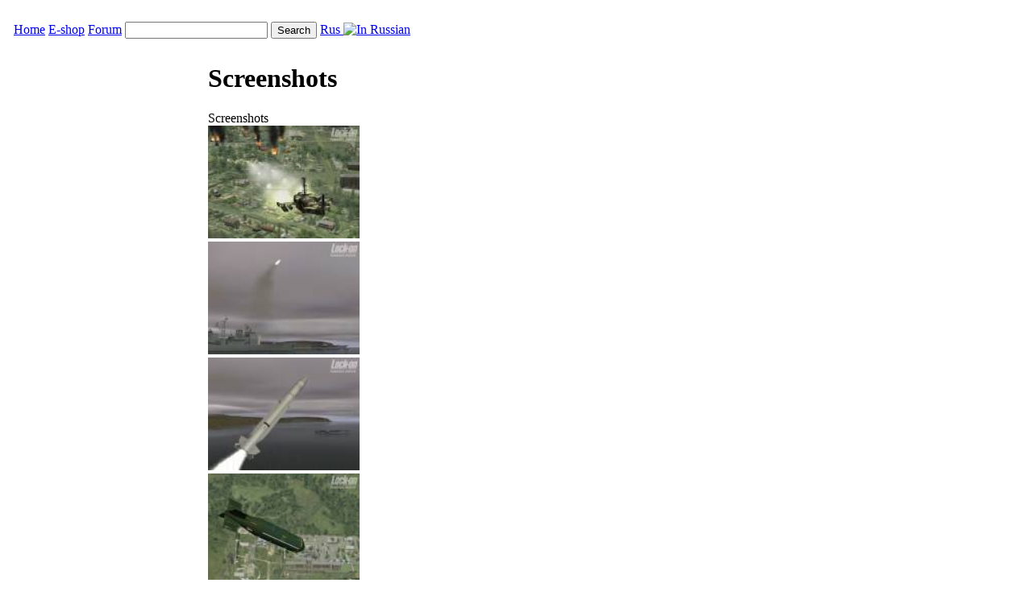

--- FILE ---
content_type: text/html; charset=UTF-8
request_url: https://www.lockon.ru/en/downloads/screenshots/191/339315/
body_size: 10229
content:
<!DOCTYPE html>
<html xmlns="http://www.w3.org/1999/xhtml">
    <head>
        <title>Screenshots</title>
        <link rel="stylesheet" href="/js/nyroModal/styles/nyroModal.css" type="text/css" media="screen" />
        <link rel="stylesheet" href="/js/fancybox/jquery.fancybox.css?v=2.1.5" type="text/css" media="screen" />
        <script type="text/javascript" src="/js/jquery-1.10.2.min.js"></script>
        <script type="text/javascript" src="/js/nyroModal/js/jquery.nyroModal.custom.min.js"></script>
		<!--[if IE 6]>
			<script type="text/javascript" src="/js/nyroModal/js/jquery.nyroModal-ie6.min.js"></script>
		<![endif]-->
        <script type="text/javascript" src="/js/fancybox/jquery.fancybox.js?v=2.1.5"></script>
        <script type="text/javascript">
            $(document).ready(function() {
               $(".lightbox").fancybox();
            });
        </script>
        <meta http-equiv="Content-Type" content="text/html; charset=UTF-8" />
<script data-skip-moving="true">(function(w, d) {var v = w.frameCacheVars = {"CACHE_MODE":"HTMLCACHE","storageBlocks":[],"dynamicBlocks":{"LkGdQn":"6dbe023b3edd","iIjGFB":"f6956afdb7a6","ZUlcUB":"3f5a3f911938"},"AUTO_UPDATE":true,"AUTO_UPDATE_TTL":120,"version":2};var inv = false;if (v.AUTO_UPDATE === false){if (v.AUTO_UPDATE_TTL && v.AUTO_UPDATE_TTL > 0){var lm = Date.parse(d.lastModified);if (!isNaN(lm)){var td = new Date().getTime();if ((lm + v.AUTO_UPDATE_TTL * 1000) >= td){w.frameRequestStart = false;w.preventAutoUpdate = true;return;}inv = true;}}else{w.frameRequestStart = false;w.preventAutoUpdate = true;return;}}var r = w.XMLHttpRequest ? new XMLHttpRequest() : (w.ActiveXObject ? new w.ActiveXObject("Microsoft.XMLHTTP") : null);if (!r) { return; }w.frameRequestStart = true;var m = v.CACHE_MODE; var l = w.location; var x = new Date().getTime();var q = "?bxrand=" + x + (l.search.length > 0 ? "&" + l.search.substring(1) : "");var u = l.protocol + "//" + l.host + l.pathname + q;r.open("GET", u, true);r.setRequestHeader("BX-ACTION-TYPE", "get_dynamic");r.setRequestHeader("X-Bitrix-Composite", "get_dynamic");r.setRequestHeader("BX-CACHE-MODE", m);r.setRequestHeader("BX-CACHE-BLOCKS", v.dynamicBlocks ? JSON.stringify(v.dynamicBlocks) : "");if (inv){r.setRequestHeader("BX-INVALIDATE-CACHE", "Y");}try { r.setRequestHeader("BX-REF", d.referrer || "");} catch(e) {}if (m === "APPCACHE"){r.setRequestHeader("BX-APPCACHE-PARAMS", JSON.stringify(v.PARAMS));r.setRequestHeader("BX-APPCACHE-URL", v.PAGE_URL ? v.PAGE_URL : "");}r.onreadystatechange = function() {if (r.readyState != 4) { return; }var a = r.getResponseHeader("BX-RAND");var b = w.BX && w.BX.frameCache ? w.BX.frameCache : false;if (a != x || !((r.status >= 200 && r.status < 300) || r.status === 304 || r.status === 1223 || r.status === 0)){var f = {error:true, reason:a!=x?"bad_rand":"bad_status", url:u, xhr:r, status:r.status};if (w.BX && w.BX.ready && b){BX.ready(function() {setTimeout(function(){BX.onCustomEvent("onFrameDataRequestFail", [f]);}, 0);});}w.frameRequestFail = f;return;}if (b){b.onFrameDataReceived(r.responseText);if (!w.frameUpdateInvoked){b.update(false);}w.frameUpdateInvoked = true;}else{w.frameDataString = r.responseText;}};r.send();var p = w.performance;if (p && p.addEventListener && p.getEntries && p.setResourceTimingBufferSize){var e = 'resourcetimingbufferfull';var h = function() {if (w.BX && w.BX.frameCache && w.BX.frameCache.frameDataInserted){p.removeEventListener(e, h);}else {p.setResourceTimingBufferSize(p.getEntries().length + 50);}};p.addEventListener(e, h);}})(window, document);</script>


<link href="/bitrix/cache/css/s2/lockon/kernel_main/kernel_main_v1.css?176780522017998" type="text/css"  rel="stylesheet" />
<link href="/bitrix/js/ui/design-tokens/dist/ui.design-tokens.min.css?171829298123463" type="text/css"  rel="stylesheet" />
<link href="/bitrix/js/ui/tooltip/dist/tooltip.bundle.min.css?175293668314708" type="text/css"  rel="stylesheet" />
<link href="/bitrix/js/ui/fonts/opensans/ui.font.opensans.min.css?16680629542320" type="text/css"  rel="stylesheet" />
<link href="/bitrix/js/main/popup/dist/main.popup.bundle.min.css?175293659828056" type="text/css"  rel="stylesheet" />
<link href="/bitrix/js/altasib.errorsend/css/window.css?1686139095910" type="text/css"  rel="stylesheet" />
<link href="/bitrix/cache/css/s2/lockon/page_461dcbee5537aea26c193798bb30b1b7/page_461dcbee5537aea26c193798bb30b1b7_v1.css?176674231080358" type="text/css"  rel="stylesheet" />
<link href="/bitrix/panel/main/popup.min.css?167214320020774" type="text/css"  rel="stylesheet" />
<link href="/bitrix/cache/css/s2/lockon/template_0f16174a28396f550826498be7da280e/template_0f16174a28396f550826498be7da280e_v1.css?176673955216427" type="text/css"  data-template-style="true" rel="stylesheet" />
<script>if(!window.BX)window.BX={};if(!window.BX.message)window.BX.message=function(mess){if(typeof mess==='object'){for(let i in mess) {BX.message[i]=mess[i];} return true;}};</script>
<script>(window.BX||top.BX).message({"JS_CORE_LOADING":"Loading...","JS_CORE_WINDOW_CLOSE":"Close","JS_CORE_WINDOW_EXPAND":"Expand","JS_CORE_WINDOW_NARROW":"Restore","JS_CORE_WINDOW_SAVE":"Save","JS_CORE_WINDOW_CANCEL":"Cancel","JS_CORE_H":"h","JS_CORE_M":"m","JS_CORE_S":"s","JS_CORE_NO_DATA":"- No data -","JSADM_AI_HIDE_EXTRA":"Hide extra items","JSADM_AI_ALL_NOTIF":"All notifications","JSADM_AUTH_REQ":"Authentication is required!","JS_CORE_WINDOW_AUTH":"Log In","JS_CORE_IMAGE_FULL":"Full size","JS_CORE_WINDOW_CONTINUE":"Continue"});</script>

<script src="/bitrix/js/main/core/core.min.js?1759325681229643"></script>

<script>BX.Runtime.registerExtension({"name":"main.core","namespace":"BX","loaded":true});</script>
<script>BX.setJSList(["\/bitrix\/js\/main\/core\/core_ajax.js","\/bitrix\/js\/main\/core\/core_promise.js","\/bitrix\/js\/main\/polyfill\/promise\/js\/promise.js","\/bitrix\/js\/main\/loadext\/loadext.js","\/bitrix\/js\/main\/loadext\/extension.js","\/bitrix\/js\/main\/polyfill\/promise\/js\/promise.js","\/bitrix\/js\/main\/polyfill\/find\/js\/find.js","\/bitrix\/js\/main\/polyfill\/includes\/js\/includes.js","\/bitrix\/js\/main\/polyfill\/matches\/js\/matches.js","\/bitrix\/js\/ui\/polyfill\/closest\/js\/closest.js","\/bitrix\/js\/main\/polyfill\/fill\/main.polyfill.fill.js","\/bitrix\/js\/main\/polyfill\/find\/js\/find.js","\/bitrix\/js\/main\/polyfill\/matches\/js\/matches.js","\/bitrix\/js\/main\/polyfill\/core\/dist\/polyfill.bundle.js","\/bitrix\/js\/main\/core\/core.js","\/bitrix\/js\/main\/polyfill\/intersectionobserver\/js\/intersectionobserver.js","\/bitrix\/js\/main\/lazyload\/dist\/lazyload.bundle.js","\/bitrix\/js\/main\/polyfill\/core\/dist\/polyfill.bundle.js","\/bitrix\/js\/main\/parambag\/dist\/parambag.bundle.js"]);
</script>
<script>BX.Runtime.registerExtension({"name":"ui.dexie","namespace":"BX.DexieExport","loaded":true});</script>
<script>BX.Runtime.registerExtension({"name":"ls","namespace":"window","loaded":true});</script>
<script>BX.Runtime.registerExtension({"name":"fx","namespace":"window","loaded":true});</script>
<script>BX.Runtime.registerExtension({"name":"fc","namespace":"window","loaded":true});</script>
<script>BX.Runtime.registerExtension({"name":"pull.protobuf","namespace":"BX","loaded":true});</script>
<script>BX.Runtime.registerExtension({"name":"rest.client","namespace":"window","loaded":true});</script>
<script>(window.BX||top.BX).message({"pull_server_enabled":"Y","pull_config_timestamp":1735335994,"shared_worker_allowed":"Y","pull_guest_mode":"N","pull_guest_user_id":0,"pull_worker_mtime":1747735748});(window.BX||top.BX).message({"PULL_OLD_REVISION":"This page must be reloaded to ensure proper site functioning and to continue work."});</script>
<script>BX.Runtime.registerExtension({"name":"pull.client","namespace":"BX","loaded":true});</script>
<script>BX.Runtime.registerExtension({"name":"pull","namespace":"window","loaded":true});</script>
<script>BX.Runtime.registerExtension({"name":"ui.design-tokens","namespace":"window","loaded":true});</script>
<script>BX.Runtime.registerExtension({"name":"main.pageobject","namespace":"BX","loaded":true});</script>
<script>(window.BX||top.BX).message({"JS_CORE_LOADING":"Loading...","JS_CORE_WINDOW_CLOSE":"Close","JS_CORE_WINDOW_EXPAND":"Expand","JS_CORE_WINDOW_NARROW":"Restore","JS_CORE_WINDOW_SAVE":"Save","JS_CORE_WINDOW_CANCEL":"Cancel","JS_CORE_H":"h","JS_CORE_M":"m","JS_CORE_S":"s","JS_CORE_NO_DATA":"- No data -","JSADM_AI_HIDE_EXTRA":"Hide extra items","JSADM_AI_ALL_NOTIF":"All notifications","JSADM_AUTH_REQ":"Authentication is required!","JS_CORE_WINDOW_AUTH":"Log In","JS_CORE_IMAGE_FULL":"Full size","JS_CORE_WINDOW_CONTINUE":"Continue"});</script>
<script>BX.Runtime.registerExtension({"name":"window","namespace":"window","loaded":true});</script>
<script>(window.BX||top.BX).message({"MAIN_UL_TOOLBAR_MESSAGES_CHAT":"Send Message","MAIN_UL_TOOLBAR_VIDEO_CALL":"Video Call","MAIN_UL_TOOLBAR_BIRTHDAY":"Birthday","MAIN_UL_TOOLBAR_HONORED":"Honored","MAIN_UL_TOOLBAR_ABSENT":"Out of Office"});</script>
<script>BX.Runtime.registerExtension({"name":"ui.tooltip","namespace":"BX.UI","loaded":true});</script>
<script>(window.BX||top.BX).message({"TOOLTIP_ENABLED":"Y"});</script>
<script>BX.Runtime.registerExtension({"name":"tooltip","namespace":"window","loaded":true});</script>
<script>BX.Runtime.registerExtension({"name":"ui.fonts.opensans","namespace":"window","loaded":true});</script>
<script>BX.Runtime.registerExtension({"name":"main.popup","namespace":"BX.Main","loaded":true});</script>
<script>BX.Runtime.registerExtension({"name":"popup","namespace":"window","loaded":true});</script>
<script>(window.BX||top.BX).message({"LANGUAGE_ID":"en","FORMAT_DATE":"MM\/DD\/YYYY","FORMAT_DATETIME":"MM\/DD\/YYYY HH:MI:SS","COOKIE_PREFIX":"DCS","SERVER_TZ_OFFSET":"0","UTF_MODE":"Y","SITE_ID":"s2","SITE_DIR":"\/"});</script>


<script  src="/bitrix/cache/js/s2/lockon/kernel_main/kernel_main_v1.js?1767805220151652"></script>
<script src="/bitrix/js/ui/dexie/dist/dexie.bundle.min.js?1752936661102530"></script>
<script src="/bitrix/js/main/core/core_ls.min.js?17353108472683"></script>
<script src="/bitrix/js/main/core/core_frame_cache.min.js?175293668510481"></script>
<script src="/bitrix/js/pull/protobuf/protobuf.min.js?159586336176433"></script>
<script src="/bitrix/js/pull/protobuf/model.min.js?159586336114190"></script>
<script src="/bitrix/js/rest/client/rest.client.min.js?16025798699240"></script>
<script src="/bitrix/js/pull/client/pull.client.min.js?174773575049849"></script>
<script src="/bitrix/js/ui/tooltip/dist/tooltip.bundle.min.js?175293668313517"></script>
<script src="/bitrix/js/main/popup/dist/main.popup.bundle.min.js?176527814567480"></script>
<script>BX.setJSList(["\/bitrix\/js\/main\/core\/core_fx.js","\/bitrix\/js\/main\/pageobject\/dist\/pageobject.bundle.js","\/bitrix\/js\/main\/core\/core_window.js","\/bitrix\/js\/main\/core\/core_tooltip.js","\/bitrix\/js\/main\/session.js","\/bitrix\/js\/main\/date\/main.date.js","\/bitrix\/js\/main\/core\/core_date.js","\/bitrix\/templates\/lockon\/components\/bitrix\/photogallery\/.default\/script.js","\/bitrix\/components\/bitrix\/photogallery.section.list\/templates\/.default\/script.js","\/bitrix\/components\/bitrix\/photogallery.detail.list.ex\/templates\/.default\/script.js","\/bitrix\/components\/bitrix\/search.title\/script.js"]);</script>
<script>BX.setCSSList(["\/bitrix\/js\/main\/core\/css\/core_tooltip.css","\/bitrix\/js\/main\/core\/css\/core_date.css","\/bitrix\/templates\/lockon\/components\/bitrix\/photogallery\/.default\/themes\/gray\/style.css","\/bitrix\/templates\/lockon\/components\/bitrix\/photogallery\/.default\/style.css","\/bitrix\/components\/bitrix\/photogallery.detail.list.ex\/templates\/.default\/style.css","\/bitrix\/templates\/.default\/components\/bitrix\/search.title\/.default\/style.css","\/bitrix\/templates\/lockon\/components\/bitrix\/system.auth.form\/.default\/style.css","\/bitrix\/templates\/lockon\/styles.css","\/bitrix\/templates\/lockon\/template_styles.css"]);</script>
<script>
					(function () {
						"use strict";

						var counter = function ()
						{
							var cookie = (function (name) {
								var parts = ("; " + document.cookie).split("; " + name + "=");
								if (parts.length == 2) {
									try {return JSON.parse(decodeURIComponent(parts.pop().split(";").shift()));}
									catch (e) {}
								}
							})("BITRIX_CONVERSION_CONTEXT_s2");

							if (cookie && cookie.EXPIRE >= BX.message("SERVER_TIME"))
								return;

							var request = new XMLHttpRequest();
							request.open("POST", "/bitrix/tools/conversion/ajax_counter.php", true);
							request.setRequestHeader("Content-type", "application/x-www-form-urlencoded");
							request.send(
								"SITE_ID="+encodeURIComponent("s2")+
								"&sessid="+encodeURIComponent(BX.bitrix_sessid())+
								"&HTTP_REFERER="+encodeURIComponent(document.referrer)
							);
						};

						if (window.frameRequestStart === true)
							BX.addCustomEvent("onFrameDataReceived", counter);
						else
							BX.ready(counter);
					})();
				</script>
<script type="text/javascript">
            var ALXerrorSendMessages={
                'head':'You found an error in the text',
                'footer':'Send error message',
                'comment':'Comment (optional)',
                'TitleForm':'The error message',
                'ButtonSend':'Send',
                'LongText':'Error! You selected too much text.',
                'LongText2':'Please try again.',
                'cancel':'Cancel',
                'senderror':'Error sending message!',
                'close':'Close',
                'text_ok':'Message sent.',
                'text_ok2':'Thank you for your attention!'
            }
            </script>
<script type='text/javascript' async src='/bitrix/js/altasib.errorsend/error.js'></script>



<script  src="/bitrix/cache/js/s2/lockon/template_d64ba325073d6d2cc0daa98de9a33142/template_d64ba325073d6d2cc0daa98de9a33142_v1.js?17667395526983"></script>
<script  src="/bitrix/cache/js/s2/lockon/page_26c72581e4f5c4612ab43c848d4db043/page_26c72581e4f5c4612ab43c848d4db043_v1.js?176674231089086"></script>

    </head>
    <body>
		<div id="fb-root"></div>
		<script>(function(d, s, id) {
		  var js, fjs = d.getElementsByTagName(s)[0];
		  if (d.getElementById(id)) return;
		  js = d.createElement(s); js.id = id;
		  js.src = "//connect.facebook.net/en_US/all.js#xfbml=1&appId=152288924833705";
		  fjs.parentNode.insertBefore(js, fjs);
		}(document, 'script', 'facebook-jssdk'));</script>
        <div id="panel"></div>
        <table id="header"><tr><td></td></tr></table>
        <table id="page">
        <tr><td>
            <table align="center" id="body">
            <tr><td>
            <div id="bxdynamic_LkGdQn_start" style="display:none"></div>        <table id="topmenu">
            <tr><td colspan="4" class="header"></td></tr>
            <tr>
                <td class="home"><a href="/en" title="Home" class="selected">Home</a></td>
                <td class="menu">
                    <a href="/en/shop" title="E-shop">E-shop</a>
                    <a href="https://forums.eagle.ru/?langid=1" title="Forum" target="_blank">Forum</a>
                </td>
                <td class="search">
    <div id="title-search">
    <form action="/en/search.php">
        <input id="title-search-input" type="text" name="q" value="" size="20" maxlength="50" autocomplete="off" class="text" />&nbsp;<input name="s" type="submit" value="Search" class="button" />
    </form>
    </div>
<script>
   var jsControl = 
        new JCTitleSearch({
            'AJAX_PAGE' : '/en/downloads/screenshots/191/339315/',
            'CONTAINER_ID': 'title-search',
            'INPUT_ID': 'title-search-input',
            'MIN_QUERY_LEN': 1
        });
</script>
                </td>
                <td class="lang"><a href="/ru/downloads/screenshots/191/339315/" title="In Russian">Rus&nbsp;<img src="/bitrix/templates/lockon/images/flag-ru.gif" width="23" height="14" border="0" alt="In Russian" title="In Russian" /></a></td>
            </tr>
        </table><div id="bxdynamic_LkGdQn_end" style="display:none"></div>            </td></tr>
            <tr><td>
                <table id="content">
                    <tr>
                        <td class="left">
                            <table id="left">
                                <tr><td>
                                <table id="leftmenu"><tr><td class="item" style="padding-left:0px"><a href="/en/news" title="News">News</a></td></tr><tr><td class="item" style="padding-left:0px"><a href="/en/flaming_cliffs_2" title="LockOn: Flaming Cliffs 2">LockOn: Flaming Cliffs 2</a></td></tr><tr><td class="item" style="padding-left:0px"><a href="/en/flaming_cliffs" title="LockOn: Flaming Cliffs">LockOn: Flaming Cliffs</a></td></tr><tr><td class="item" style="padding-left:0px"><a href="/en/modern_air_combat" title="LOMAC">LOMAC</a></td></tr><tr><td class="item" style="padding-left:0px"><a href="/en/dev_journal" title="Developer's journal">Developer's journal</a></td></tr><tr><td class="item" style="padding-left:0px"><a href="/en/downloads" title="Downloads">Downloads</a></td></tr><tr><td><table><tr><td class="subitem" style="padding-left:20px"><a href="/en/downloads/software/" title="Software">Software</a></td></tr><tr><td class="subitem" style="padding-left:20px"><a href="/en/downloads/patches/" title="Patches">Patches</a></td></tr><tr><td class="subitem selected" style="padding-left:20px"><a href="/en/downloads/screenshots/" title="Screenshots">Screenshots</a></td></tr><tr><td class="subitem" style="padding-left:20px"><a href="/en/downloads/video/" title="Video">Video</a></td></tr><tr><td class="subitem" style="padding-left:20px"><a href="/en/downloads/textures/" title="Textures">Textures</a></td></tr><tr><td class="subitem border-no" style="padding-left:20px"><a href="/en/downloads/documentation/" title="Documentation">Documentation</a></td></tr></table></td></tr><tr><td class="item border-top" style="padding-left:0px"><a href="https://www.digitalcombatsimulator.com/en/files/" title="User files">User files</a></td></tr><tr><td class="item" style="padding-left:0px"><a href="/en/shop" title="E-shop">E-shop</a></td></tr><tr><td class="item" style="padding-left:0px"><a href="/en/links" title="Links">Links</a></td></tr><tr><td class="item" style="padding-left:0px"><a href="https://www.digitalcombatsimulator.com/en/support/" title="User support">User support</a></td></tr></table>                                </td></tr>
                                <tr><td>
                                <div id="bxdynamic_iIjGFB_start" style="display:none"></div><table align="center" id="usermenu">
    <tr><td class="border-top"><a href="/en/personal/cart" title="Cart">Cart</a></td></tr>
</table>
<form name="system_auth_form6zOYVN" method="post" target="_top" action="/en/downloads/screenshots/191/339315/?login=yes">
	<input type="hidden" name="sessid" id="sessid" value="" />	<input type="hidden" name="backurl" value="/en/downloads/screenshots/191/339315/" />
	<input type="hidden" name="AUTH_FORM" value="Y" />
	<input type="hidden" name="TYPE" value="AUTH" />
	<div class="login">
    <table align="center">
        <tr><td>Login:<br /><input type="text" name="USER_LOGIN" maxlength="100" class="text" value="" /></td></tr>
        <tr><td>Password:<br /><input type="password" name="USER_PASSWORD" maxlength="100" class="text bx-auth-input" />
		</td></tr>
        <tr><td align="right"><input type="submit" name="Login" value="Login" class="button" onclick="this.disabled=true; this.style.opacity = 0.25; this.style.MozOpacity = 0.25; this.style.filter = 'Alpha(opacity=25), gray()';this.form.submit();" /></td></tr>
        <tr><td align="right"><a href="/en/auth/?forgot_password=yes">Forgot your password?</a></td></tr>
					<tr><td><input type="checkbox" id="USER_REMEMBER_frm" name="USER_REMEMBER" value="Y" />&nbsp;<label for="USER_REMEMBER_frm">Remember me on this computer</label></td></tr>
		    </table>
    </div>
</form>
<br />
<div id="bxdynamic_iIjGFB_end" style="display:none"></div>                                </td></tr>
                                <tr><td>
                                            </td></tr>
                                <tr><td class="ad">
                                </td></tr>
                                <tr><td class="bottom">
                                    <img src="/bitrix/templates/lockon/images/logos.png" width="200" height="77" border="0" alt="" usemap="#nav_map1" /> 
                                    <map name="nav_map1" id="nav_map">
                                        <area href="http://www.eagle.ru/" alt="Eagle Dynamics" shape="rect" target="_blank" coords="14,6,90,65" />
                                        <area href="http://www.fighter-collection.com/" alt="The Fighter Collection" shape="rect" target="_blank" coords="107,12,185,60" />
                                    </map>
                                </td></tr>
                            </table>
                        </td>
                        <td class="content"> <h1>Screenshots</h1>
<div id="bxdynamic_ZUlcUB_start" style="display:none"></div>
<style>
div.photo-album-avatar{
	width:150px;
	height:150px;}
div.photo-item-cover-block-container, 
div.photo-item-cover-block-outer, 
div.photo-item-cover-block-inner{
	background-color: white;
	height:166px;
	width:190px;}
div.photo-album-thumbs-avatar{
	width:100px;
	height:100px;}
ul.photo-album-list div.photo-item-info-block-outside {
	width: 198px;}
ul.photo-album-thumbs-list div.photo-item-info-block-inner {
	width:148px;}
</style>


<div class="photo-page-section">

<div class="photo-album-item photo-album-active " id="photo_album_info_191" >
	<div class="photo-album-info">
				<div class="photo-album-name" id="photo_album_name_191">Screenshots</div>
							</div>
</div>


<div class="empty-clear"></div><div class="photo-info-box photo-info-box-photo-list">
	<div class="photo-info-box-inner">

<div class="photo-items-list photo-photo-list" id="photo_list_bxph_list_0">
		<div id="photo_cont_339052" class="photo-item-cont " title="Firing rockets!">
			<a class="photo-item-inner" style="width: 140px; height: 140px;" href="/en/downloads/screenshots/191/339052/" id="photo_339052">
				<img src="/upload/iblock/962/0e808ac88ca4e6e462750c8c83c4f4bb.jpg" border="0" style="width: 187.5px; height: 140px; left: -24px; ;" alt="Firing rockets!"/>
							</a>
		</div>
		<div id="photo_cont_339053" class="photo-item-cont " title="RIM-66 Standart start">
			<a class="photo-item-inner" style="width: 140px; height: 140px;" href="/en/downloads/screenshots/191/339053/" id="photo_339053">
				<img src="/upload/iblock/d4a/f4dcda29f3d78a0d10386d0e00551263.jpg" border="0" style="width: 187.5px; height: 140px; left: -24px; ;" alt="RIM-66 Standart start"/>
							</a>
		</div>
		<div id="photo_cont_339054" class="photo-item-cont " title="RIM-66 SAM">
			<a class="photo-item-inner" style="width: 140px; height: 140px;" href="/en/downloads/screenshots/191/339054/" id="photo_339054">
				<img src="/upload/iblock/d30/968957846f19cdb4a538b5adb28e1ab8.jpg" border="0" style="width: 187.5px; height: 140px; left: -24px; ;" alt="RIM-66 SAM"/>
							</a>
		</div>
		<div id="photo_cont_339055" class="photo-item-cont " title="">
			<a class="photo-item-inner" style="width: 140px; height: 140px;" href="/en/downloads/screenshots/191/339055/" id="photo_339055">
				<img src="/upload/iblock/4a8/16e83997359d8de8e70e1324ba458cc0.jpg" border="0" style="width: 187.5px; height: 140px; left: -24px; ;" alt=""/>
							</a>
		</div>
		<div id="photo_cont_339056" class="photo-item-cont " title="Air refueling">
			<a class="photo-item-inner" style="width: 140px; height: 140px;" href="/en/downloads/screenshots/191/339056/" id="photo_339056">
				<img src="/upload/iblock/29f/c1a0c56eb31787235864faa158b90218.jpg" border="0" style="width: 187.5px; height: 140px; left: -24px; ;" alt="Air refueling"/>
							</a>
		</div>
		<div id="photo_cont_339057" class="photo-item-cont " title="Atack!">
			<a class="photo-item-inner" style="width: 140px; height: 140px;" href="/en/downloads/screenshots/191/339057/" id="photo_339057">
				<img src="/upload/iblock/c4d/04b5479c9e2d2f12f225a4bc058ffe82.jpg" border="0" style="width: 187.5px; height: 140px; left: -24px; ;" alt="Atack!"/>
							</a>
		</div>
		<div id="photo_cont_339058" class="photo-item-cont " title="Take off">
			<a class="photo-item-inner" style="width: 140px; height: 140px;" href="/en/downloads/screenshots/191/339058/" id="photo_339058">
				<img src="/upload/iblock/419/05060ded784d35809af22d93f57d23a3.jpg" border="0" style="width: 187.5px; height: 140px; left: -24px; ;" alt="Take off"/>
							</a>
		</div>
		<div id="photo_cont_339059" class="photo-item-cont " title="Taxi">
			<a class="photo-item-inner" style="width: 140px; height: 140px;" href="/en/downloads/screenshots/191/339059/" id="photo_339059">
				<img src="/upload/iblock/2c3/d4140b4f27d3e8d9ce0d30e2c6597787.jpg" border="0" style="width: 187.5px; height: 140px; left: -24px; ;" alt="Taxi"/>
							</a>
		</div>
		<div id="photo_cont_339060" class="photo-item-cont " title="">
			<a class="photo-item-inner" style="width: 140px; height: 140px;" href="/en/downloads/screenshots/191/339060/" id="photo_339060">
				<img src="/upload/iblock/a58/227055a860e06dc0a87a36d26add961a.jpg" border="0" style="width: 187.5px; height: 140px; left: -24px; ;" alt=""/>
							</a>
		</div>
		<div id="photo_cont_339061" class="photo-item-cont " title="AGM-84E tactical missile">
			<a class="photo-item-inner" style="width: 140px; height: 140px;" href="/en/downloads/screenshots/191/339061/" id="photo_339061">
				<img src="/upload/iblock/ade/bfb8a9f91c188d02e7bdb1e916212bcf.jpg" border="0" style="width: 187.5px; height: 140px; left: -24px; ;" alt="AGM-84E tactical missile"/>
							</a>
		</div>
		<div id="photo_cont_339062" class="photo-item-cont " title="Zuni rocket">
			<a class="photo-item-inner" style="width: 140px; height: 140px;" href="/en/downloads/screenshots/191/339062/" id="photo_339062">
				<img src="/upload/iblock/12b/8329e9382f85e5cf9a0990b49bf798b1.jpg" border="0" style="width: 187.5px; height: 140px; left: -24px; ;" alt="Zuni rocket"/>
							</a>
		</div>
		<div id="photo_cont_339063" class="photo-item-cont " title="Hydra rocket">
			<a class="photo-item-inner" style="width: 140px; height: 140px;" href="/en/downloads/screenshots/191/339063/" id="photo_339063">
				<img src="/upload/iblock/291/44befd90026862638376d34d1dc28a6f.jpg" border="0" style="width: 187.5px; height: 140px; left: -24px; ;" alt="Hydra rocket"/>
							</a>
		</div>
		<div id="photo_cont_339064" class="photo-item-cont " title="CBU-97 cluster bomb">
			<a class="photo-item-inner" style="width: 140px; height: 140px;" href="/en/downloads/screenshots/191/339064/" id="photo_339064">
				<img src="/upload/iblock/cd2/cea265106bf262b431c504c42549bb67.jpg" border="0" style="width: 187.5px; height: 140px; left: -24px; ;" alt="CBU-97 cluster bomb"/>
							</a>
		</div>
		<div id="photo_cont_339065" class="photo-item-cont " title="Impact!">
			<a class="photo-item-inner" style="width: 140px; height: 140px;" href="/en/downloads/screenshots/191/339065/" id="photo_339065">
				<img src="/upload/iblock/425/77022daebc29539924b7d0163816e0d7.jpg" border="0" style="width: 187.5px; height: 140px; left: -24px; ;" alt="Impact!"/>
							</a>
		</div>
		<div id="photo_cont_339066" class="photo-item-cont " title="">
			<a class="photo-item-inner" style="width: 140px; height: 140px;" href="/en/downloads/screenshots/191/339066/" id="photo_339066">
				<img src="/upload/iblock/243/8fff80df7d1e495228e7e67dfdbf829c.jpg" border="0" style="width: 187.5px; height: 140px; left: -24px; ;" alt=""/>
							</a>
		</div>
		<div id="photo_cont_339067" class="photo-item-cont " title="Run in">
			<a class="photo-item-inner" style="width: 140px; height: 140px;" href="/en/downloads/screenshots/191/339067/" id="photo_339067">
				<img src="/upload/iblock/4ba/ad88b9330143a5c924f265272119e663.jpg" border="0" style="width: 187.5px; height: 140px; left: -24px; ;" alt="Run in"/>
							</a>
		</div>
		<div id="photo_cont_339068" class="photo-item-cont " title="Kh-65 CM in cruise flight">
			<a class="photo-item-inner" style="width: 140px; height: 140px;" href="/en/downloads/screenshots/191/339068/" id="photo_339068">
				<img src="/upload/iblock/908/444a10a18da35dd68ef7e2adad43c288.jpg" border="0" style="width: 187.5px; height: 140px; left: -24px; ;" alt="Kh-65 CM in cruise flight"/>
							</a>
		</div>
		<div id="photo_cont_339069" class="photo-item-cont " title="Kh-65 CM is coming in flight configuration">
			<a class="photo-item-inner" style="width: 140px; height: 140px;" href="/en/downloads/screenshots/191/339069/" id="photo_339069">
				<img src="/upload/iblock/56e/f3526f3d819b82b2945db75faba0234b.jpg" border="0" style="width: 187.5px; height: 140px; left: -24px; ;" alt="Kh-65 CM is coming in flight configuration"/>
							</a>
		</div>
		<div id="photo_cont_339070" class="photo-item-cont " title="screenshot 1">
			<a class="photo-item-inner" style="width: 140px; height: 140px;" href="/en/downloads/screenshots/191/339070/" id="photo_339070">
				<img src="/upload/iblock/75c/69.jpg" border="0" style="width: 187.5px; height: 140px; left: -24px; ;" alt="screenshot 1"/>
							</a>
		</div>
		<div id="photo_cont_339071" class="photo-item-cont " title="Screenshot 2">
			<a class="photo-item-inner" style="width: 140px; height: 140px;" href="/en/downloads/screenshots/191/339071/" id="photo_339071">
				<img src="/upload/iblock/6ad/71.jpg" border="0" style="width: 187.5px; height: 140px; left: -24px; ;" alt="Screenshot 2"/>
							</a>
		</div>
</div>
<div class="empty-clear"></div>

<div id="photo-more-photo-link-cont-bxph_list_0" class="photo-show-more">
	<img class="show-more-wait" src="/bitrix/components/bitrix/photogallery.detail.list.ex/templates/.default/images/wait.gif" />
	<a id="photo-more-photo-link-bxph_list_0" href="javascript:void(0);" title="Show other photos">More Photos</a>
</div>

<script>
BX.ready(function(){
	if (!top.oBXPhotoList)
	{
		top.oBXPhotoList = {};
		top.oBXPhotoSlider = {};
	}

	var pPhotoContbxph_list_0 = BX('photo_list_bxph_list_0');
	// Used for load more photos and also for drag'n'drop sorting
	top.oBXPhotoList['bxph_list_0'] = new window.BXPhotoList({
		uniqueId: 'bxph_list_0',
		actionUrl: '/en/downloads/screenshots/191/339315/',
		actionPostUrl: true,
		itemsCount: '274',
		itemsPageSize: '20',
		navName: 'PAGEN_1',
		currentPage: '1',
		pageCount: '14',
		items: {'339052':{'id':'339052','active':'Y','title':'Firing rockets!','album_id':'191','album_name':'Screenshots','gallery_id':'','description':'Firing rockets!','shows':'1539','index':'0','author_id':'1','date':'01/22/2011 11:24','author_name':'Eagle Dynamics','comments':'','detail_url':'/en/downloads/screenshots/191/339052/','tags':'','tags_array':[],'thumb_src':'/upload/iblock/962/0e808ac88ca4e6e462750c8c83c4f4bb.jpg','thumb_width':'150','thumb_height':'112','src':'/upload/iblock/e4d/0e808ac88ca4e6e462750c8c83c4f4bb.jpg','width':'1024','height':'768'},'339053':{'id':'339053','active':'Y','title':'RIM-66 Standart start','album_id':'191','album_name':'Screenshots','gallery_id':'','description':'RIM-66 Standart start','shows':'1262','index':'1','author_id':'1','date':'01/22/2011 11:24','author_name':'Eagle Dynamics','comments':'','detail_url':'/en/downloads/screenshots/191/339053/','tags':'','tags_array':[],'thumb_src':'/upload/iblock/d4a/f4dcda29f3d78a0d10386d0e00551263.jpg','thumb_width':'150','thumb_height':'112','src':'/upload/iblock/be9/f4dcda29f3d78a0d10386d0e00551263.jpg','width':'1024','height':'768'},'339054':{'id':'339054','active':'Y','title':'RIM-66 SAM','album_id':'191','album_name':'Screenshots','gallery_id':'','description':'RIM-66 SAM','shows':'1279','index':'2','author_id':'1','date':'01/22/2011 11:24','author_name':'Eagle Dynamics','comments':'','detail_url':'/en/downloads/screenshots/191/339054/','tags':'','tags_array':[],'thumb_src':'/upload/iblock/d30/968957846f19cdb4a538b5adb28e1ab8.jpg','thumb_width':'150','thumb_height':'112','src':'/upload/iblock/843/968957846f19cdb4a538b5adb28e1ab8.jpg','width':'1024','height':'768'},'339055':{'id':'339055','active':'Y','title':'BL-775 cluster bomb','album_id':'191','album_name':'Screenshots','gallery_id':'','description':'','shows':'1674','index':'3','author_id':'1','date':'01/22/2011 11:24','author_name':'Eagle Dynamics','comments':'','detail_url':'/en/downloads/screenshots/191/339055/','tags':'','tags_array':[],'thumb_src':'/upload/iblock/4a8/16e83997359d8de8e70e1324ba458cc0.jpg','thumb_width':'150','thumb_height':'112','src':'/upload/iblock/a26/16e83997359d8de8e70e1324ba458cc0.jpg','width':'1024','height':'768'},'339056':{'id':'339056','active':'Y','title':'Air refueling','album_id':'191','album_name':'Screenshots','gallery_id':'','description':'Air refueling','shows':'1876','index':'4','author_id':'1','date':'01/22/2011 11:24','author_name':'Eagle Dynamics','comments':'','detail_url':'/en/downloads/screenshots/191/339056/','tags':'','tags_array':[],'thumb_src':'/upload/iblock/29f/c1a0c56eb31787235864faa158b90218.jpg','thumb_width':'150','thumb_height':'112','src':'/upload/iblock/ee3/c1a0c56eb31787235864faa158b90218.jpg','width':'1024','height':'768'},'339057':{'id':'339057','active':'Y','title':'Atack!','album_id':'191','album_name':'Screenshots','gallery_id':'','description':'Atack!','shows':'1260','index':'5','author_id':'1','date':'01/22/2011 11:24','author_name':'Eagle Dynamics','comments':'','detail_url':'/en/downloads/screenshots/191/339057/','tags':'','tags_array':[],'thumb_src':'/upload/iblock/c4d/04b5479c9e2d2f12f225a4bc058ffe82.jpg','thumb_width':'150','thumb_height':'112','src':'/upload/iblock/a64/04b5479c9e2d2f12f225a4bc058ffe82.jpg','width':'1024','height':'768'},'339058':{'id':'339058','active':'Y','title':'Take off','album_id':'191','album_name':'Screenshots','gallery_id':'','description':'Take off','shows':'1163','index':'6','author_id':'1','date':'01/22/2011 11:24','author_name':'Eagle Dynamics','comments':'','detail_url':'/en/downloads/screenshots/191/339058/','tags':'','tags_array':[],'thumb_src':'/upload/iblock/419/05060ded784d35809af22d93f57d23a3.jpg','thumb_width':'150','thumb_height':'112','src':'/upload/iblock/36e/05060ded784d35809af22d93f57d23a3.jpg','width':'1024','height':'768'},'339059':{'id':'339059','active':'Y','title':'Taxi','album_id':'191','album_name':'Screenshots','gallery_id':'','description':'Taxi','shows':'1250','index':'7','author_id':'1','date':'01/22/2011 11:24','author_name':'Eagle Dynamics','comments':'','detail_url':'/en/downloads/screenshots/191/339059/','tags':'','tags_array':[],'thumb_src':'/upload/iblock/2c3/d4140b4f27d3e8d9ce0d30e2c6597787.jpg','thumb_width':'150','thumb_height':'112','src':'/upload/iblock/efd/d4140b4f27d3e8d9ce0d30e2c6597787.jpg','width':'1024','height':'768'},'339060':{'id':'339060','active':'Y','title':'AGM-154','album_id':'191','album_name':'Screenshots','gallery_id':'','description':'','shows':'1306','index':'8','author_id':'1','date':'01/22/2011 11:24','author_name':'Eagle Dynamics','comments':'','detail_url':'/en/downloads/screenshots/191/339060/','tags':'','tags_array':[],'thumb_src':'/upload/iblock/a58/227055a860e06dc0a87a36d26add961a.jpg','thumb_width':'150','thumb_height':'112','src':'/upload/iblock/380/227055a860e06dc0a87a36d26add961a.jpg','width':'1024','height':'768'},'339061':{'id':'339061','active':'Y','title':'AGM-84E tactical missile','album_id':'191','album_name':'Screenshots','gallery_id':'','description':'AGM-84E tactical missile','shows':'1204','index':'9','author_id':'1','date':'01/22/2011 11:24','author_name':'Eagle Dynamics','comments':'','detail_url':'/en/downloads/screenshots/191/339061/','tags':'','tags_array':[],'thumb_src':'/upload/iblock/ade/bfb8a9f91c188d02e7bdb1e916212bcf.jpg','thumb_width':'150','thumb_height':'112','src':'/upload/iblock/454/bfb8a9f91c188d02e7bdb1e916212bcf.jpg','width':'1024','height':'768'},'339062':{'id':'339062','active':'Y','title':'Zuni rocket','album_id':'191','album_name':'Screenshots','gallery_id':'','description':'Zuni rocket','shows':'1262','index':'10','author_id':'1','date':'01/22/2011 11:24','author_name':'Eagle Dynamics','comments':'','detail_url':'/en/downloads/screenshots/191/339062/','tags':'','tags_array':[],'thumb_src':'/upload/iblock/12b/8329e9382f85e5cf9a0990b49bf798b1.jpg','thumb_width':'150','thumb_height':'112','src':'/upload/iblock/be2/8329e9382f85e5cf9a0990b49bf798b1.jpg','width':'1024','height':'768'},'339063':{'id':'339063','active':'Y','title':'Hydra rocket','album_id':'191','album_name':'Screenshots','gallery_id':'','description':'Hydra rocket','shows':'1246','index':'11','author_id':'1','date':'01/22/2011 11:24','author_name':'Eagle Dynamics','comments':'','detail_url':'/en/downloads/screenshots/191/339063/','tags':'','tags_array':[],'thumb_src':'/upload/iblock/291/44befd90026862638376d34d1dc28a6f.jpg','thumb_width':'150','thumb_height':'112','src':'/upload/iblock/b0b/44befd90026862638376d34d1dc28a6f.jpg','width':'1024','height':'768'},'339064':{'id':'339064','active':'Y','title':'CBU-97 cluster bomb','album_id':'191','album_name':'Screenshots','gallery_id':'','description':'CBU-97 cluster bomb','shows':'1276','index':'12','author_id':'1','date':'01/22/2011 11:24','author_name':'Eagle Dynamics','comments':'','detail_url':'/en/downloads/screenshots/191/339064/','tags':'','tags_array':[],'thumb_src':'/upload/iblock/cd2/cea265106bf262b431c504c42549bb67.jpg','thumb_width':'150','thumb_height':'112','src':'/upload/iblock/12f/cea265106bf262b431c504c42549bb67.jpg','width':'1024','height':'768'},'339065':{'id':'339065','active':'Y','title':'Impact!','album_id':'191','album_name':'Screenshots','gallery_id':'','description':'Impact!','shows':'1244','index':'13','author_id':'1','date':'01/22/2011 11:24','author_name':'Eagle Dynamics','comments':'','detail_url':'/en/downloads/screenshots/191/339065/','tags':'','tags_array':[],'thumb_src':'/upload/iblock/425/77022daebc29539924b7d0163816e0d7.jpg','thumb_width':'150','thumb_height':'112','src':'/upload/iblock/3e7/77022daebc29539924b7d0163816e0d7.jpg','width':'1024','height':'768'},'339066':{'id':'339066','active':'Y','title':'Bombs away (FAB-1500)','album_id':'191','album_name':'Screenshots','gallery_id':'','description':'','shows':'1342','index':'14','author_id':'1','date':'01/22/2011 11:24','author_name':'Eagle Dynamics','comments':'','detail_url':'/en/downloads/screenshots/191/339066/','tags':'','tags_array':[],'thumb_src':'/upload/iblock/243/8fff80df7d1e495228e7e67dfdbf829c.jpg','thumb_width':'150','thumb_height':'112','src':'/upload/iblock/e80/8fff80df7d1e495228e7e67dfdbf829c.jpg','width':'1024','height':'768'},'339067':{'id':'339067','active':'Y','title':'Run in','album_id':'191','album_name':'Screenshots','gallery_id':'','description':'Run in','shows':'1230','index':'15','author_id':'1','date':'01/22/2011 11:24','author_name':'Eagle Dynamics','comments':'','detail_url':'/en/downloads/screenshots/191/339067/','tags':'','tags_array':[],'thumb_src':'/upload/iblock/4ba/ad88b9330143a5c924f265272119e663.jpg','thumb_width':'150','thumb_height':'112','src':'/upload/iblock/2f0/ad88b9330143a5c924f265272119e663.jpg','width':'1024','height':'768'},'339068':{'id':'339068','active':'Y','title':'Kh-65 CM in cruise flight','album_id':'191','album_name':'Screenshots','gallery_id':'','description':'Kh-65 CM in cruise flight','shows':'1307','index':'16','author_id':'1','date':'01/22/2011 11:24','author_name':'Eagle Dynamics','comments':'','detail_url':'/en/downloads/screenshots/191/339068/','tags':'','tags_array':[],'thumb_src':'/upload/iblock/908/444a10a18da35dd68ef7e2adad43c288.jpg','thumb_width':'150','thumb_height':'112','src':'/upload/iblock/6fc/444a10a18da35dd68ef7e2adad43c288.jpg','width':'1024','height':'768'},'339069':{'id':'339069','active':'Y','title':'Kh-65 CM is coming in flight configuration','album_id':'191','album_name':'Screenshots','gallery_id':'','description':'Kh-65 CM is coming in flight configuration','shows':'1286','index':'17','author_id':'1','date':'01/22/2011 11:24','author_name':'Eagle Dynamics','comments':'','detail_url':'/en/downloads/screenshots/191/339069/','tags':'','tags_array':[],'thumb_src':'/upload/iblock/56e/f3526f3d819b82b2945db75faba0234b.jpg','thumb_width':'150','thumb_height':'112','src':'/upload/iblock/bf1/f3526f3d819b82b2945db75faba0234b.jpg','width':'1024','height':'768'},'339070':{'id':'339070','active':'Y','title':'screenshot 1','album_id':'191','album_name':'Screenshots','gallery_id':'','description':'screenshot 1','shows':'868','index':'18','author_id':'1','date':'01/22/2011 11:24','author_name':'Eagle Dynamics','comments':'','detail_url':'/en/downloads/screenshots/191/339070/','tags':'','tags_array':[],'thumb_src':'/upload/iblock/75c/69.jpg','thumb_width':'150','thumb_height':'112','src':'/upload/iblock/740/69.jpg','width':'1280','height':'960'},'339071':{'id':'339071','active':'Y','title':'Screenshot 2','album_id':'191','album_name':'Screenshots','gallery_id':'','description':'Screenshot 2','shows':'840','index':'19','author_id':'1','date':'01/22/2011 11:24','author_name':'Eagle Dynamics','comments':'','detail_url':'/en/downloads/screenshots/191/339071/','tags':'','tags_array':[],'thumb_src':'/upload/iblock/6ad/71.jpg','thumb_width':'150','thumb_height':'112','src':'/upload/iblock/91d/71.jpg','width':'1280','height':'960'}},
		pElementsCont: pPhotoContbxph_list_0,
		initDragSorting: 'N',
		sortedBySort: '',
		morePhotoNav: 'Y',
		thumbSize: '140',
		canModerate: false	});

	top.oBXPhotoSlider['bxph_list_0'] = new window.BXPhotoSlider({
		uniqueId: 'bxph_list_0',
		currentItem: '339315',
		id: 'bxph_list83',
		userSettings: [],
		actionUrl: '/en/downloads/screenshots/191/339315/',
		responderUrl: '/bitrix/components/bitrix/photogallery.detail.list.ex/responder.php?analyticsLabel[action]=viewPhoto',
		actionPostUrl: true,
		sections: [{'ID':'191','NAME':'Screenshots'}],
		items: {'339052':{'id':'339052','active':'Y','title':'Firing rockets!','album_id':'191','album_name':'Screenshots','gallery_id':'','description':'Firing rockets!','shows':'1539','index':'0','author_id':'1','date':'01/22/2011 11:24','author_name':'Eagle Dynamics','comments':'','detail_url':'/en/downloads/screenshots/191/339052/','tags':'','tags_array':[],'thumb_src':'/upload/iblock/962/0e808ac88ca4e6e462750c8c83c4f4bb.jpg','thumb_width':'150','thumb_height':'112','src':'/upload/iblock/e4d/0e808ac88ca4e6e462750c8c83c4f4bb.jpg','width':'1024','height':'768'},'339053':{'id':'339053','active':'Y','title':'RIM-66 Standart start','album_id':'191','album_name':'Screenshots','gallery_id':'','description':'RIM-66 Standart start','shows':'1262','index':'1','author_id':'1','date':'01/22/2011 11:24','author_name':'Eagle Dynamics','comments':'','detail_url':'/en/downloads/screenshots/191/339053/','tags':'','tags_array':[],'thumb_src':'/upload/iblock/d4a/f4dcda29f3d78a0d10386d0e00551263.jpg','thumb_width':'150','thumb_height':'112','src':'/upload/iblock/be9/f4dcda29f3d78a0d10386d0e00551263.jpg','width':'1024','height':'768'},'339054':{'id':'339054','active':'Y','title':'RIM-66 SAM','album_id':'191','album_name':'Screenshots','gallery_id':'','description':'RIM-66 SAM','shows':'1279','index':'2','author_id':'1','date':'01/22/2011 11:24','author_name':'Eagle Dynamics','comments':'','detail_url':'/en/downloads/screenshots/191/339054/','tags':'','tags_array':[],'thumb_src':'/upload/iblock/d30/968957846f19cdb4a538b5adb28e1ab8.jpg','thumb_width':'150','thumb_height':'112','src':'/upload/iblock/843/968957846f19cdb4a538b5adb28e1ab8.jpg','width':'1024','height':'768'},'339055':{'id':'339055','active':'Y','title':'BL-775 cluster bomb','album_id':'191','album_name':'Screenshots','gallery_id':'','description':'','shows':'1674','index':'3','author_id':'1','date':'01/22/2011 11:24','author_name':'Eagle Dynamics','comments':'','detail_url':'/en/downloads/screenshots/191/339055/','tags':'','tags_array':[],'thumb_src':'/upload/iblock/4a8/16e83997359d8de8e70e1324ba458cc0.jpg','thumb_width':'150','thumb_height':'112','src':'/upload/iblock/a26/16e83997359d8de8e70e1324ba458cc0.jpg','width':'1024','height':'768'},'339056':{'id':'339056','active':'Y','title':'Air refueling','album_id':'191','album_name':'Screenshots','gallery_id':'','description':'Air refueling','shows':'1876','index':'4','author_id':'1','date':'01/22/2011 11:24','author_name':'Eagle Dynamics','comments':'','detail_url':'/en/downloads/screenshots/191/339056/','tags':'','tags_array':[],'thumb_src':'/upload/iblock/29f/c1a0c56eb31787235864faa158b90218.jpg','thumb_width':'150','thumb_height':'112','src':'/upload/iblock/ee3/c1a0c56eb31787235864faa158b90218.jpg','width':'1024','height':'768'},'339057':{'id':'339057','active':'Y','title':'Atack!','album_id':'191','album_name':'Screenshots','gallery_id':'','description':'Atack!','shows':'1260','index':'5','author_id':'1','date':'01/22/2011 11:24','author_name':'Eagle Dynamics','comments':'','detail_url':'/en/downloads/screenshots/191/339057/','tags':'','tags_array':[],'thumb_src':'/upload/iblock/c4d/04b5479c9e2d2f12f225a4bc058ffe82.jpg','thumb_width':'150','thumb_height':'112','src':'/upload/iblock/a64/04b5479c9e2d2f12f225a4bc058ffe82.jpg','width':'1024','height':'768'},'339058':{'id':'339058','active':'Y','title':'Take off','album_id':'191','album_name':'Screenshots','gallery_id':'','description':'Take off','shows':'1163','index':'6','author_id':'1','date':'01/22/2011 11:24','author_name':'Eagle Dynamics','comments':'','detail_url':'/en/downloads/screenshots/191/339058/','tags':'','tags_array':[],'thumb_src':'/upload/iblock/419/05060ded784d35809af22d93f57d23a3.jpg','thumb_width':'150','thumb_height':'112','src':'/upload/iblock/36e/05060ded784d35809af22d93f57d23a3.jpg','width':'1024','height':'768'},'339059':{'id':'339059','active':'Y','title':'Taxi','album_id':'191','album_name':'Screenshots','gallery_id':'','description':'Taxi','shows':'1250','index':'7','author_id':'1','date':'01/22/2011 11:24','author_name':'Eagle Dynamics','comments':'','detail_url':'/en/downloads/screenshots/191/339059/','tags':'','tags_array':[],'thumb_src':'/upload/iblock/2c3/d4140b4f27d3e8d9ce0d30e2c6597787.jpg','thumb_width':'150','thumb_height':'112','src':'/upload/iblock/efd/d4140b4f27d3e8d9ce0d30e2c6597787.jpg','width':'1024','height':'768'},'339060':{'id':'339060','active':'Y','title':'AGM-154','album_id':'191','album_name':'Screenshots','gallery_id':'','description':'','shows':'1306','index':'8','author_id':'1','date':'01/22/2011 11:24','author_name':'Eagle Dynamics','comments':'','detail_url':'/en/downloads/screenshots/191/339060/','tags':'','tags_array':[],'thumb_src':'/upload/iblock/a58/227055a860e06dc0a87a36d26add961a.jpg','thumb_width':'150','thumb_height':'112','src':'/upload/iblock/380/227055a860e06dc0a87a36d26add961a.jpg','width':'1024','height':'768'},'339061':{'id':'339061','active':'Y','title':'AGM-84E tactical missile','album_id':'191','album_name':'Screenshots','gallery_id':'','description':'AGM-84E tactical missile','shows':'1204','index':'9','author_id':'1','date':'01/22/2011 11:24','author_name':'Eagle Dynamics','comments':'','detail_url':'/en/downloads/screenshots/191/339061/','tags':'','tags_array':[],'thumb_src':'/upload/iblock/ade/bfb8a9f91c188d02e7bdb1e916212bcf.jpg','thumb_width':'150','thumb_height':'112','src':'/upload/iblock/454/bfb8a9f91c188d02e7bdb1e916212bcf.jpg','width':'1024','height':'768'},'339062':{'id':'339062','active':'Y','title':'Zuni rocket','album_id':'191','album_name':'Screenshots','gallery_id':'','description':'Zuni rocket','shows':'1262','index':'10','author_id':'1','date':'01/22/2011 11:24','author_name':'Eagle Dynamics','comments':'','detail_url':'/en/downloads/screenshots/191/339062/','tags':'','tags_array':[],'thumb_src':'/upload/iblock/12b/8329e9382f85e5cf9a0990b49bf798b1.jpg','thumb_width':'150','thumb_height':'112','src':'/upload/iblock/be2/8329e9382f85e5cf9a0990b49bf798b1.jpg','width':'1024','height':'768'},'339063':{'id':'339063','active':'Y','title':'Hydra rocket','album_id':'191','album_name':'Screenshots','gallery_id':'','description':'Hydra rocket','shows':'1246','index':'11','author_id':'1','date':'01/22/2011 11:24','author_name':'Eagle Dynamics','comments':'','detail_url':'/en/downloads/screenshots/191/339063/','tags':'','tags_array':[],'thumb_src':'/upload/iblock/291/44befd90026862638376d34d1dc28a6f.jpg','thumb_width':'150','thumb_height':'112','src':'/upload/iblock/b0b/44befd90026862638376d34d1dc28a6f.jpg','width':'1024','height':'768'},'339064':{'id':'339064','active':'Y','title':'CBU-97 cluster bomb','album_id':'191','album_name':'Screenshots','gallery_id':'','description':'CBU-97 cluster bomb','shows':'1276','index':'12','author_id':'1','date':'01/22/2011 11:24','author_name':'Eagle Dynamics','comments':'','detail_url':'/en/downloads/screenshots/191/339064/','tags':'','tags_array':[],'thumb_src':'/upload/iblock/cd2/cea265106bf262b431c504c42549bb67.jpg','thumb_width':'150','thumb_height':'112','src':'/upload/iblock/12f/cea265106bf262b431c504c42549bb67.jpg','width':'1024','height':'768'},'339065':{'id':'339065','active':'Y','title':'Impact!','album_id':'191','album_name':'Screenshots','gallery_id':'','description':'Impact!','shows':'1244','index':'13','author_id':'1','date':'01/22/2011 11:24','author_name':'Eagle Dynamics','comments':'','detail_url':'/en/downloads/screenshots/191/339065/','tags':'','tags_array':[],'thumb_src':'/upload/iblock/425/77022daebc29539924b7d0163816e0d7.jpg','thumb_width':'150','thumb_height':'112','src':'/upload/iblock/3e7/77022daebc29539924b7d0163816e0d7.jpg','width':'1024','height':'768'},'339066':{'id':'339066','active':'Y','title':'Bombs away (FAB-1500)','album_id':'191','album_name':'Screenshots','gallery_id':'','description':'','shows':'1342','index':'14','author_id':'1','date':'01/22/2011 11:24','author_name':'Eagle Dynamics','comments':'','detail_url':'/en/downloads/screenshots/191/339066/','tags':'','tags_array':[],'thumb_src':'/upload/iblock/243/8fff80df7d1e495228e7e67dfdbf829c.jpg','thumb_width':'150','thumb_height':'112','src':'/upload/iblock/e80/8fff80df7d1e495228e7e67dfdbf829c.jpg','width':'1024','height':'768'},'339067':{'id':'339067','active':'Y','title':'Run in','album_id':'191','album_name':'Screenshots','gallery_id':'','description':'Run in','shows':'1230','index':'15','author_id':'1','date':'01/22/2011 11:24','author_name':'Eagle Dynamics','comments':'','detail_url':'/en/downloads/screenshots/191/339067/','tags':'','tags_array':[],'thumb_src':'/upload/iblock/4ba/ad88b9330143a5c924f265272119e663.jpg','thumb_width':'150','thumb_height':'112','src':'/upload/iblock/2f0/ad88b9330143a5c924f265272119e663.jpg','width':'1024','height':'768'},'339068':{'id':'339068','active':'Y','title':'Kh-65 CM in cruise flight','album_id':'191','album_name':'Screenshots','gallery_id':'','description':'Kh-65 CM in cruise flight','shows':'1307','index':'16','author_id':'1','date':'01/22/2011 11:24','author_name':'Eagle Dynamics','comments':'','detail_url':'/en/downloads/screenshots/191/339068/','tags':'','tags_array':[],'thumb_src':'/upload/iblock/908/444a10a18da35dd68ef7e2adad43c288.jpg','thumb_width':'150','thumb_height':'112','src':'/upload/iblock/6fc/444a10a18da35dd68ef7e2adad43c288.jpg','width':'1024','height':'768'},'339069':{'id':'339069','active':'Y','title':'Kh-65 CM is coming in flight configuration','album_id':'191','album_name':'Screenshots','gallery_id':'','description':'Kh-65 CM is coming in flight configuration','shows':'1286','index':'17','author_id':'1','date':'01/22/2011 11:24','author_name':'Eagle Dynamics','comments':'','detail_url':'/en/downloads/screenshots/191/339069/','tags':'','tags_array':[],'thumb_src':'/upload/iblock/56e/f3526f3d819b82b2945db75faba0234b.jpg','thumb_width':'150','thumb_height':'112','src':'/upload/iblock/bf1/f3526f3d819b82b2945db75faba0234b.jpg','width':'1024','height':'768'},'339070':{'id':'339070','active':'Y','title':'screenshot 1','album_id':'191','album_name':'Screenshots','gallery_id':'','description':'screenshot 1','shows':'868','index':'18','author_id':'1','date':'01/22/2011 11:24','author_name':'Eagle Dynamics','comments':'','detail_url':'/en/downloads/screenshots/191/339070/','tags':'','tags_array':[],'thumb_src':'/upload/iblock/75c/69.jpg','thumb_width':'150','thumb_height':'112','src':'/upload/iblock/740/69.jpg','width':'1280','height':'960'},'339071':{'id':'339071','active':'Y','title':'Screenshot 2','album_id':'191','album_name':'Screenshots','gallery_id':'','description':'Screenshot 2','shows':'840','index':'19','author_id':'1','date':'01/22/2011 11:24','author_name':'Eagle Dynamics','comments':'','detail_url':'/en/downloads/screenshots/191/339071/','tags':'','tags_array':[],'thumb_src':'/upload/iblock/6ad/71.jpg','thumb_width':'150','thumb_height':'112','src':'/upload/iblock/91d/71.jpg','width':'1280','height':'960'}},
		itemsCount: '274',
		itemsPageSize: '20',
		currentPage: '1',
		useComments: 'N',
		useRatings: 'N',
		showViewsCont: 'Y',
		commentsCount: '5',
		pElementsCont: pPhotoContbxph_list_0,
		reloadItemsOnload: false,
		itemUrl: '/en/downloads/screenshots/#SECTION_ID#/#ELEMENT_ID#/',
		itemUrlHash: 'photo_191_#ELEMENT_ID#',
		sectionUrl: '/en/downloads/screenshots/#SECTION_ID#/',
		permissions:
			{
				view: '1',
				edit:  '',
				moderate:  '',
				viewComment: false,
				addComment: false			},
		userUrl: '',
		showTooltipOnUser: 'N',
		showSourceLink: 'Y',
		moderation: 'N',
		commentsType: 'forum',
		cacheRaitingReq: true,
		sign: '3ae9a99ec99ec149904595b647333b50',
		reqParams: {'DISPLAY_AS_RATING':'rating_main','SECTION_ID':'191','PATH_TO_USER':'','MAX_VOTE':'','VOTE_NAMES':'','CACHE_TYPE':'A','CACHE_TIME':'3600'},
		checkParams: {'CUR_USER_ID':'0','USE_COMMENTS':'N','PERMISSION':'R','USE_RATING':'N','IBLOCK_TYPE':'screenshots','IBLOCK_ID':'83','READ_ONLY':''},
		MESS: {
			from: 'of',
			slider: 'slider',
			slideshow: 'Slideshow',
			slideshowTitle: 'Run slideshow',
			addDesc: 'Add Description',
			addComment: 'Add Comment',
			commentTitle: 'Your comment...',
			save: 'Save',
			cancel: 'Cancel',
			commentsCount: 'Comments',
			moreCom: 'Show previous #N# comments of #M#',
			moreCom2: 'Show other comments (#N#)',
			album: 'Album',
			author: 'Created by',
			added: 'Added',
			edit: 'Edit',
			del: 'Delete',
			bigPhoto: 'Zoom In',
			smallPhoto: 'Zoom Out',
			rotate: 'Rotate',
			saveDetailTitle: 'Save description (Ctrl + Enter)',
			DarkBG: 'dark background',
			LightBG: 'light background',
			delItemConfirm: 'Are you sure you want to delete the photo irreversibly?',
			shortComError: 'The comment is too short.',
			photoEditDialogTitle: 'Photo Properties',
			unknownError: 'Data save error',
			sourceImage: 'Original',
			created: 'Added',
			tags: 'Tags',
			clickToClose: 'Click to close',
			comAccessDenied: 'You do not have permission to comment on this photo.',
			views: 'Views',
			notModerated: 'The photo(s) will be shown once the moderator approves them.',
			activateNow: 'Approve',
			deleteNow: 'Delete',
			bigPhotoDisabled: 'Unable to enlarge - photo is shown in maximum dimensions'
		}
	});
});
</script>	</div>
</div>

</div><div id="bxdynamic_ZUlcUB_end" style="display:none"></div>                        </td>
                    </tr>
                    <tr>
                        <td class="leftfooter"></td>
                        <td class="contentfooter"></td>
                    </tr>
                </table>
            </td></tr>
            </table>
        </td></tr>
        </table>
        <table id="footer"><tr><td>&copy; 1991-2026, The Fighter Collection &amp; Eagle Dynamics, Inc.</td></tr></table>
    </body>
</html>
<!--bac8476a7920513921cfa665d9934fa1-->

--- FILE ---
content_type: application/x-javascript; charset=UTF-8
request_url: https://www.lockon.ru/en/downloads/screenshots/191/339315/?bxrand=1769193551741
body_size: 1318
content:
{"js":["\/bitrix\/js\/ui\/dexie\/dist\/dexie.bundle.js","\/bitrix\/js\/main\/core\/core_ls.js","\/bitrix\/js\/main\/core\/core_fx.js","\/bitrix\/js\/main\/core\/core_frame_cache.js","\/bitrix\/js\/pull\/protobuf\/protobuf.js","\/bitrix\/js\/pull\/protobuf\/model.js","\/bitrix\/js\/rest\/client\/rest.client.js","\/bitrix\/js\/pull\/client\/pull.client.js","\/bitrix\/components\/bitrix\/search.title\/script.js","\/bitrix\/js\/main\/pageobject\/dist\/pageobject.bundle.js","\/bitrix\/js\/main\/core\/core_window.js","\/bitrix\/templates\/lockon\/components\/bitrix\/photogallery\/.default\/script.js","\/bitrix\/components\/bitrix\/photogallery.section.list\/templates\/.default\/script.js","\/bitrix\/components\/bitrix\/photogallery.detail.list.ex\/templates\/.default\/script.js","\/bitrix\/js\/ui\/tooltip\/dist\/tooltip.bundle.js","\/bitrix\/js\/main\/core\/core_tooltip.js","\/bitrix\/js\/main\/popup\/dist\/main.popup.bundle.js"],"lang":{"LANGUAGE_ID":"en","FORMAT_DATE":"MM\/DD\/YYYY","FORMAT_DATETIME":"MM\/DD\/YYYY HH:MI:SS","COOKIE_PREFIX":"DCS","SERVER_TZ_OFFSET":"0","UTF_MODE":"Y","SITE_ID":"s2","SITE_DIR":"\/","USER_ID":"","SERVER_TIME":1769193552,"USER_TZ_OFFSET":0,"USER_TZ_AUTO":"Y","bitrix_sessid":"5bda5550bd676169de29fc30d2346cde"},"css":["\/bitrix\/templates\/.default\/components\/bitrix\/search.title\/.default\/style.css","\/bitrix\/templates\/lockon\/components\/bitrix\/system.auth.form\/.default\/style.css","\/bitrix\/js\/ui\/design-tokens\/dist\/ui.design-tokens.css","\/bitrix\/panel\/main\/popup.css","\/bitrix\/templates\/lockon\/components\/bitrix\/photogallery\/.default\/themes\/gray\/style.css","\/bitrix\/templates\/lockon\/components\/bitrix\/photogallery\/.default\/style.css","\/bitrix\/components\/bitrix\/photogallery.detail.list.ex\/templates\/.default\/style.css","\/bitrix\/js\/ui\/tooltip\/dist\/tooltip.bundle.css","\/bitrix\/js\/main\/core\/css\/core_tooltip.css","\/bitrix\/js\/ui\/fonts\/opensans\/ui.font.opensans.css","\/bitrix\/js\/main\/popup\/dist\/main.popup.bundle.css","\/bitrix\/js\/altasib.errorsend\/css\/window.css"],"htmlCacheChanged":false,"isManifestUpdated":false,"dynamicBlocks":[{"ID":"bxdynamic_iIjGFB","CONTENT":"<table align=\"center\" id=\"usermenu\">\n    <tr><td class=\"border-top\"><a href=\"\/en\/personal\/cart\" title=\"Cart\">Cart<\/a><\/td><\/tr>\n<\/table>\n<form name=\"system_auth_form6zOYVN\" method=\"post\" target=\"_top\" action=\"\/en\/downloads\/screenshots\/191\/339315\/?login=yes\">\n\t<input type=\"hidden\" name=\"sessid\" id=\"sessid\" value=\"5bda5550bd676169de29fc30d2346cde\" \/>\t<input type=\"hidden\" name=\"backurl\" value=\"\/en\/downloads\/screenshots\/191\/339315\/\" \/>\n\t<input type=\"hidden\" name=\"AUTH_FORM\" value=\"Y\" \/>\n\t<input type=\"hidden\" name=\"TYPE\" value=\"AUTH\" \/>\n\t<div class=\"login\">\n    <table align=\"center\">\n        <tr><td>Login:<br \/><input type=\"text\" name=\"USER_LOGIN\" maxlength=\"100\" class=\"text\" value=\"\" \/><\/td><\/tr>\n        <tr><td>Password:<br \/><input type=\"password\" name=\"USER_PASSWORD\" maxlength=\"100\" class=\"text bx-auth-input\" \/>\n\t\t<\/td><\/tr>\n        <tr><td align=\"right\"><input type=\"submit\" name=\"Login\" value=\"Login\" class=\"button\" onclick=\"this.disabled=true; this.style.opacity = 0.25; this.style.MozOpacity = 0.25; this.style.filter = \u0027Alpha(opacity=25), gray()\u0027;this.form.submit();\" \/><\/td><\/tr>\n        <tr><td align=\"right\"><a href=\"\/en\/auth\/?forgot_password=yes\">Forgot your password?<\/a><\/td><\/tr>\n\t\t\t\t\t<tr><td><input type=\"checkbox\" id=\"USER_REMEMBER_frm\" name=\"USER_REMEMBER\" value=\"Y\" \/>\u0026nbsp;<label for=\"USER_REMEMBER_frm\">Remember me on this computer<\/label><\/td><\/tr>\n\t\t    <\/table>\n    <\/div>\n<\/form>\n<br \/>\n","HASH":"f7044b916ef6","PROPS":{"ID":"iIjGFB","CONTAINER_ID":null,"USE_BROWSER_STORAGE":false,"AUTO_UPDATE":true,"USE_ANIMATION":false,"CSS":[],"JS":[],"BUNDLE_JS":[],"BUNDLE_CSS":[],"STRINGS":[]}}],"spread":[]}